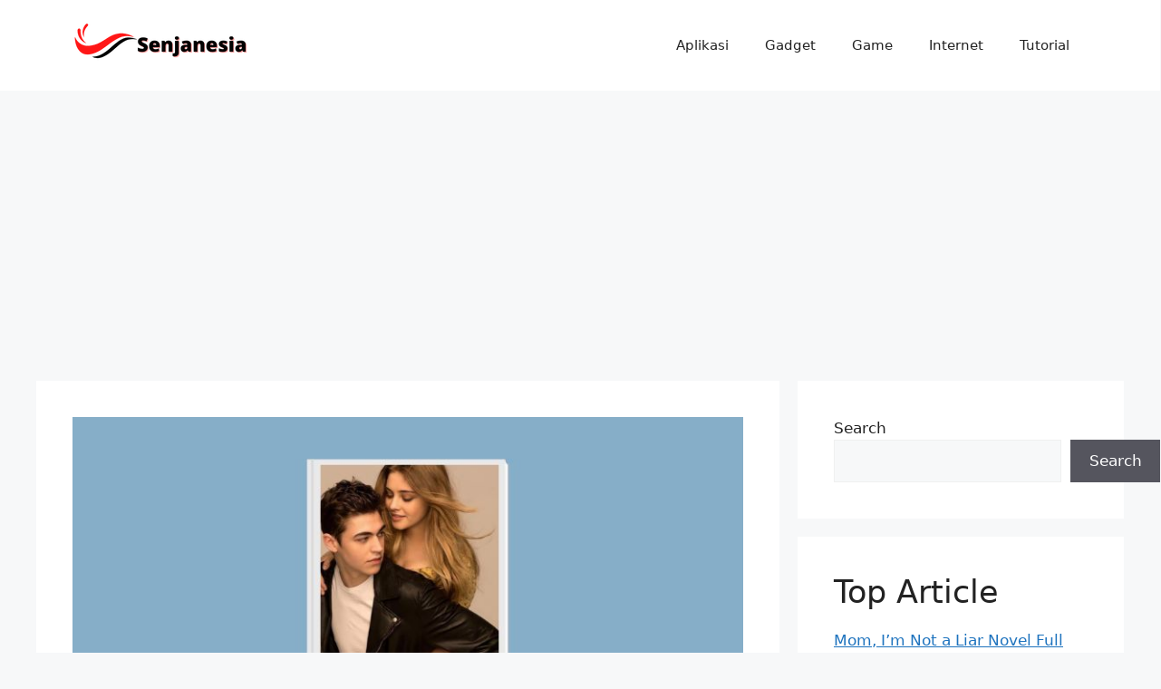

--- FILE ---
content_type: text/html; charset=utf-8
request_url: https://www.google.com/recaptcha/api2/aframe
body_size: 268
content:
<!DOCTYPE HTML><html><head><meta http-equiv="content-type" content="text/html; charset=UTF-8"></head><body><script nonce="9KQ31lmAcz84aANTInKXKQ">/** Anti-fraud and anti-abuse applications only. See google.com/recaptcha */ try{var clients={'sodar':'https://pagead2.googlesyndication.com/pagead/sodar?'};window.addEventListener("message",function(a){try{if(a.source===window.parent){var b=JSON.parse(a.data);var c=clients[b['id']];if(c){var d=document.createElement('img');d.src=c+b['params']+'&rc='+(localStorage.getItem("rc::a")?sessionStorage.getItem("rc::b"):"");window.document.body.appendChild(d);sessionStorage.setItem("rc::e",parseInt(sessionStorage.getItem("rc::e")||0)+1);localStorage.setItem("rc::h",'1768973615731');}}}catch(b){}});window.parent.postMessage("_grecaptcha_ready", "*");}catch(b){}</script></body></html>